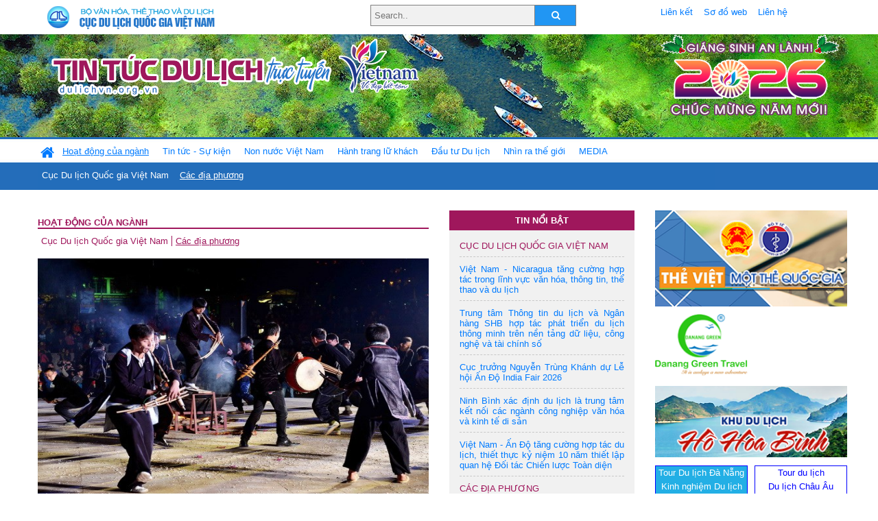

--- FILE ---
content_type: text/html; charset=UTF-8
request_url: https://www.dulichvn.org.vn/index.php/cat/Cac-dia-phuong/768
body_size: 7476
content:
<!doctype html>
<html>
<head>

		<meta charset="utf-8">
		<meta name="viewport" content="width=device-width, initial-scale=1.0">	
		<meta name="copyright" content="TITC">
		<meta name="author" content="TITC">
		<meta name="robots" content="index,follow"/>
		<meta name="revisit-after" content="days">
		<meta http-equiv="content-language" content="vi">
		<meta name="geo.region" content="VN-DN" />
		<meta name="geo.position" content="16.067185;108.220157" />
		<meta name="geo.placename" content="Đà Nẵng" />
		<meta name="ICBM" content="16.067185, 108.220157" />
		<meta name="revisit-after" content="days">

		<link rel="Shortcut Icon" href="/web/templates/2018/images/favicon.png" type="image/x-icon" />
<link rel="stylesheet" type="text/css" href="/web/templates/2018/css/4.0.0.0/bootstrap.min.css" />
<link rel="stylesheet" type="text/css" href="/web/templates/2018/css/ekko-lightbox.css" />
<link rel="stylesheet" type="text/css" href="/web/templates/2018/css/4.0.0.0/font-awesome.4.5.0.min.css" />
<link rel="stylesheet" type="text/css" href="/web/templates/2018/css/dropdown.css" />
<link rel="stylesheet" type="text/css" href="/web/templates/2018/css/dropdown.linear.css" />
<link rel="stylesheet" type="text/css" href="/web/templates/2018/css/styles.css" />
<link rel="stylesheet" type="text/css" href="/web/templates/2018/css/rrssb.css" />

	
</head>
<body>
	<div class="container-fluid page-bg">
		<header class="page-header">
			<div class="container nopadding-x">
				<div class="row">
					<div class="col-md-4 text-left"><img src="https://dulichvn.org.vn/web/templates/2018/image/tcdl_2.png"  class="img-fluid" width="269" height="50" alt="Cục Du lịch Quốc Gia Việt Nam"/></div>
					<div class="col-md-5">							<form class="srcFrom" action="/index.php/search" style="margin:auto;max-width:300px">
							  <input type="text" placeholder="Search.." name="name">
							  <button type="submit"><i class="fa fa-search"></i></button>
							</form>
													</div>
					<div class="col-md-3 py-2">
						<div class="top_menu">
					<a href="/index.php/cat/Lien-ket" title="Liên kết"   class="px-2" >Liên kết</a><a href="/index.php/cat/So-do-web" title="Sơ đồ web"   class="px-2" >Sơ đồ web</a><a href="/index.php/cat/Lien-he" title="Liên hệ"   class="px-2" >Liên hệ</a>						</div>
					</div>
				</div>				
			</div>
		  										<div class="row banner-row" style="background: url(https://dulichvn.org.vn/web/templates/2018/image/ORG-background-banner-2026.png) center center no-repeat;height: 150px;background-size: cover">
				<div class="container nopadding-x banner-container">
					<div class="row banner-row-wrapper">
                    	<div class="col-md-7">
							
							                            <img src="https://dulichvn.org.vn/web/templates/2018/image/logo.png" class="img-fluid" width="566" height="97" alt="Tin tức du lịch trực tuyến"/>
							
						</div>

						
												<div class="col-md-5 event-banner" style="text-align:right;">
                        	<img src="https://dulichvn.org.vn/web/templates/2018/image/ORG-noel-new year-2026_1.png" class="img-fluid" width="" height="auto" alt="Tin tức du lịch trực tuyến"/>
                        </div>
						
						
                                            	
					</div>
                    			  	</div>
			</div>
			<div class="row" style="background: url(https://dulichvn.org.vn/web/templates/2018/image/bg_menu.jpg) top left repeat-x; height: 77px;">
				<div class="container nopadding-x menu-top">
								<nav class="navbar navbar-expand-xl navbar-light py-0 px-0">
						<button class="navbar-toggler ml-lg-0" type="button" data-toggle="collapse" data-target="#top-menuid" aria-controls="top-menuid" aria-expanded="false" aria-label="Toggle navigation"><span class="navbar-toggler-icon"></span>
						</button>
						<div class="collapse navbar-collapse" id="top-menuid" style="padding-top: 1px;">
							<ul class="navbar-nav mr-auto dropdown dropdown-linear">
								<li class="nav-item-home">
									<a href="/" class="nav-link-home" style="font-size: 16pt;"><i class="fa fa-home fa-2" aria-hidden="true"></i></a>
								</li>
															<li class=" activated pad0 nav-item dropdown">
									<a href="/index.php/cat/Hoat-dong-cua-nganh" title="Hoạt động của ngành"   class="nav-link " role="button" aria-haspopup="true" aria-expanded="false" id="navbarDropdown1">Hoạt động của ngành</a>										<ul class="dropdown-menu justify-content-md-center" aria-labelledby="navbarDropdown1">
											<li class=""></li>
										<li><a href="/index.php/cat/Cuc-Du-lich-Quoc-gia-Viet-Nam" title="Cục Du lịch Quốc gia Việt Nam"   class="nav-link">Cục Du lịch Quốc gia Việt Nam</a></li><li class="activated"><a href="/index.php/cat/Cac-dia-phuong" title="Các địa phương"   class="nav-link">Các địa phương</a></li>										</ul>
																			
								</li>
																<li class="  pad1 nav-item dropdown">
									<a href="/index.php/cat/Tin-tuc---Su-kien" title="Tin tức - Sự kiện"   class="nav-link " role="button" aria-haspopup="true" aria-expanded="false" id="navbarDropdown4">Tin tức - Sự kiện</a>										<ul class="dropdown-menu justify-content-md-center" aria-labelledby="navbarDropdown4">
											<li class=""></li>
										<li><a href="/index.php/cat/Nam-Du-lich-quoc-gia-2025-Hue---Kinh-do-xua-Van-hoi-moi" title="Năm Du lịch quốc gia 2025: Huế - Kinh đô xưa, Vận hội mới"   class="nav-link">Năm Du lịch quốc gia 2025: Huế - Kinh đô xưa, Vận hội mới</a></li>										</ul>
																			
								</li>
																<li class="  pad2 nav-item dropdown">
									<a href="/index.php/cat/Non-nuoc-Viet-Nam" title="Non nước Việt Nam"   class="nav-link " role="button" aria-haspopup="true" aria-expanded="false" id="navbarDropdown8">Non nước Việt Nam</a>										<ul class="dropdown-menu justify-content-md-center" aria-labelledby="navbarDropdown8">
											<li class=""></li>
										<li><a href="/index.php/cat/Di-tich---Danh-thang" title="Di tích - Danh thắng"   class="nav-link">Di tích - Danh thắng</a></li><li><a href="/index.php/cat/Van-hoa---Le-hoi" title="Văn hóa - Lễ hội"   class="nav-link">Văn hóa - Lễ hội</a></li><li><a href="/index.php/cat/Lang-nghe-lang-co" title="Làng nghề, làng cổ"   class="nav-link">Làng nghề, làng cổ</a></li><li><a href="/index.php/cat/Am-thuc-ba-mien" title="Ẩm thực ba miền"   class="nav-link">Ẩm thực ba miền</a></li>										</ul>
																			
								</li>
																<li class="  pad3 nav-item dropdown">
									<a href="/index.php/cat/Hanh-trang-lu-khach" title="Hành trang lữ khách"   class="nav-link " role="button" aria-haspopup="true" aria-expanded="false" id="navbarDropdown13">Hành trang lữ khách</a>										<ul class="dropdown-menu justify-content-md-center" aria-labelledby="navbarDropdown13">
											<li class=""></li>
										<li><a href="/index.php/cat/Ban-co-biet" title="Bạn có biết"   class="nav-link">Bạn có biết</a></li><li><a href="/index.php/cat/Khach-san" title="Khách sạn"   class="nav-link">Khách sạn</a></li><li><a href="/index.php/cat/Cong-ty-lu-hanh" title="Công ty lữ hành"   class="nav-link">Công ty lữ hành</a></li><li><a href="/index.php/cat/Nha-hang" title="Nhà hàng"   class="nav-link">Nhà hàng</a></li><li><a href="/index.php/cat/Mua-sam" title="Mua sắm"   class="nav-link">Mua sắm</a></li><li><a href="/index.php/cat/An-pham-du-lich" title="Ấn phẩm du lịch"   class="nav-link">Ấn phẩm du lịch</a></li><li><a href="/index.php/cat/Khuyen-mai-du-lich" title="Khuyến mãi du lịch"   class="nav-link">Khuyến mãi du lịch</a></li>										</ul>
																			
								</li>
																<li class="  pad4 nav-item ">
									<a href="/index.php/cat/au-tu-Du-lich" title="Ðầu tư Du lịch"   class="nav-link">Ðầu tư Du lịch</a>									
								</li>
																<li class="  pad5 nav-item ">
									<a href="/index.php/cat/Nhin-ra-the-gioi" title="Nhìn ra thế giới"   class="nav-link">Nhìn ra thế giới</a>									
								</li>
																<li class="  pad6 nav-item dropdown">
									<a href="/index.php/cat/MEDIA" title="MEDIA"   class="nav-link " role="button" aria-haspopup="true" aria-expanded="false" id="navbarDropdown41">MEDIA</a>										<ul class="dropdown-menu justify-content-md-center" aria-labelledby="navbarDropdown41">
											<li class=""></li>
										<li><a href="/index.php/cat/Du-lich-qua-anh" title="Du lịch qua ảnh"   class="nav-link">Du lịch qua ảnh</a></li><li><a href="/index.php/cat/Video" title="Video"   class="nav-link">Video</a></li>										</ul>
																			
								</li>
								                        
							</ul>
						</div>
					</nav>
				</div>
			</div>
		</header>		
		<main>
	<div class="container nopadding-x">
		<div class="row">
			<div class="col-md-6 cat-content">
								<section class="cat-home">
				<h2 class="title"><a href="/index.php/cat/Hoat-dong-cua-nganh" title="Hoạt động của ngành" >Hoạt động của ngành</a></h2><div class="subcat"><a href="/index.php/cat/Cuc-Du-lich-Quoc-gia-Viet-Nam" title="Cục Du lịch Quốc gia Việt Nam" >Cục Du lịch Quốc gia Việt Nam</a><a href="/index.php/cat/Cac-dia-phuong" title="Các địa phương"  class ="activated">Các địa phương</a></div>				</section>	
								<div class="row mt-3 ">
									<section class="item-list  album col-md-12">
									<div class="item-image "><a href="/index.php/item/22861" title="Tuần lễ du lịch Sa Pa 2014 hứa hẹn hấp dẫn du khách" ><img src="https://dulichvn.org.vn/nhaptin/uploads/images/LehoiduongphoSapa.jpg" alt="Tuần lễ du lịch Sa Pa 2014 hứa hẹn hấp dẫn du khách"/></a></div><div class="item-detail  "><h2 class="item-title"><a href="/index.php/item/22861" title="Tuần lễ du lịch Sa Pa 2014 hứa hẹn hấp dẫn du khách" >Tuần lễ du lịch Sa Pa 2014 hứa hẹn hấp dẫn du khách</a>&nbsp;&nbsp;<span class="meta">(14/04/2014)</span></h2>												
					</div>				</section>
									<section class="item-list  album col-md-6">
									<div class="item-image "><a href="/index.php/item/22859" title="Độc đáo phiên “chợ quê ngày hội” trong Festival Huế 2014" ><img src="https://dulichvn.org.vn/nhaptin/uploads/images/phienchoquef14.jpg" alt="Độc đáo phiên “chợ quê ngày hội” trong Festival Huế 2014"/></a></div><div class="item-detail  "><h2 class="item-title"><a href="/index.php/item/22859" title="Độc đáo phiên “chợ quê ngày hội” trong Festival Huế 2014" >Độc đáo phiên “chợ quê ngày hội” trong Festival Huế 2014</a>&nbsp;&nbsp;<span class="meta">(14/04/2014)</span></h2>												
					</div>				</section>
									<section class="item-list  album col-md-6">
									<div class="item-image "><a href="/index.php/item/145" title="Du lịch Vĩnh Phúc chuẩn bị cho mùa cao điểm du lịch" ><img src="https://dulichvn.org.vn/nhaptin/uploads/images/dulichvinhphuctaythien.jpg" alt="Du lịch Vĩnh Phúc chuẩn bị cho mùa cao điểm du lịch"/></a></div><div class="item-detail  "><h2 class="item-title"><a href="/index.php/item/145" title="Du lịch Vĩnh Phúc chuẩn bị cho mùa cao điểm du lịch" >Du lịch Vĩnh Phúc chuẩn bị cho mùa cao điểm du lịch</a>&nbsp;&nbsp;<span class="meta">(11/04/2014)</span></h2>												
					</div>				</section>
									<section class="item-list  album col-md-6">
									<div class="item-image "><a href="/index.php/item/22852" title="Khách du lịch đến Lào Cai tăng gần 25%" ><img src="https://dulichvn.org.vn/nhaptin/uploads/images/Hamronglaocail.jpg" alt="Khách du lịch đến Lào Cai tăng gần 25%"/></a></div><div class="item-detail  "><h2 class="item-title"><a href="/index.php/item/22852" title="Khách du lịch đến Lào Cai tăng gần 25%" >Khách du lịch đến Lào Cai tăng gần 25%</a>&nbsp;&nbsp;<span class="meta">(11/04/2014)</span></h2>												
					</div>				</section>
									<section class="item-list  album col-md-6">
									<div class="item-image "><a href="/index.php/item/22851" title="Hà Nội đề xuất miễn phí tham quan di tích lịch sử - văn hóa ngày lễ tết " ><img src="https://dulichvn.org.vn/nhaptin/uploads/images/mienveHoangthanhThangLong.jpg" alt="Hà Nội đề xuất miễn phí tham quan di tích lịch sử - văn hóa ngày lễ tết "/></a></div><div class="item-detail  "><h2 class="item-title"><a href="/index.php/item/22851" title="Hà Nội đề xuất miễn phí tham quan di tích lịch sử - văn hóa ngày lễ tết " >Hà Nội đề xuất miễn phí tham quan di tích lịch sử - văn hóa ngày lễ tết </a>&nbsp;&nbsp;<span class="meta">(11/04/2014)</span></h2>												
					</div>				</section>
									<section class="item-list  album col-md-6">
									<div class="item-image "><a href="/index.php/item/22846" title="Hà Giang: Để ngành du lịch thành “mũi nhọn” " ><img src="https://dulichvn.org.vn/nhaptin/uploads/images/HoangSuPhiHaGiang.jpg" alt="Hà Giang: Để ngành du lịch thành “mũi nhọn” "/></a></div><div class="item-detail  "><h2 class="item-title"><a href="/index.php/item/22846" title="Hà Giang: Để ngành du lịch thành “mũi nhọn” " >Hà Giang: Để ngành du lịch thành “mũi nhọn” </a>&nbsp;&nbsp;<span class="meta">(11/04/2014)</span></h2>												
					</div>				</section>
									<section class="item-list  album col-md-6">
									<div class="item-image "><a href="/index.php/item/22832" title="Sầm Sơn (Thanh Hóa) phấn đấu đón trên 2,7 triệu khách " ><img src="https://dulichvn.org.vn/nhaptin/uploads/images/BienSamSonTH.jpg" alt="Sầm Sơn (Thanh Hóa) phấn đấu đón trên 2,7 triệu khách "/></a></div><div class="item-detail  "><h2 class="item-title"><a href="/index.php/item/22832" title="Sầm Sơn (Thanh Hóa) phấn đấu đón trên 2,7 triệu khách " >Sầm Sơn (Thanh Hóa) phấn đấu đón trên 2,7 triệu khách </a>&nbsp;&nbsp;<span class="meta">(10/04/2014)</span></h2>												
					</div>				</section>
									<section class="item-list  album col-md-6">
									<div class="item-image "><a href="/index.php/item/22825" title="Đà Nẵng sẵn sàng vào mùa du lịch " ><img src="https://dulichvn.org.vn/nhaptin/uploads/images/biendanang14.jpg" alt="Đà Nẵng sẵn sàng vào mùa du lịch "/></a></div><div class="item-detail  "><h2 class="item-title"><a href="/index.php/item/22825" title="Đà Nẵng sẵn sàng vào mùa du lịch " >Đà Nẵng sẵn sàng vào mùa du lịch </a>&nbsp;&nbsp;<span class="meta">(08/04/2014)</span></h2>												
					</div>				</section>
									<section class="item-list  album col-md-6">
									<div class="item-image "><a href="/index.php/item/22824" title="Hội thảo xúc tiến điểm đến du lịch Ninh Bình" ><img src="https://dulichvn.org.vn/nhaptin/uploads/images/HoithaoXTDLNinhBinh.jpg" alt="Hội thảo xúc tiến điểm đến du lịch Ninh Bình"/></a></div><div class="item-detail  "><h2 class="item-title"><a href="/index.php/item/22824" title="Hội thảo xúc tiến điểm đến du lịch Ninh Bình" >Hội thảo xúc tiến điểm đến du lịch Ninh Bình</a>&nbsp;&nbsp;<span class="meta">(08/04/2014)</span></h2>												
					</div>				</section>
									<section class="item-list  album col-md-6">
									<div class="item-image "><a href="/index.php/item/22822" title="Bánh đặc sản Đền Hùng - Sản vật đặc trưng vùng đất Tổ" ><img src="https://dulichvn.org.vn/nhaptin/uploads/images/dacsanbanhthanhlong.jpg" alt="Bánh đặc sản Đền Hùng - Sản vật đặc trưng vùng đất Tổ"/></a></div><div class="item-detail  "><h2 class="item-title"><a href="/index.php/item/22822" title="Bánh đặc sản Đền Hùng - Sản vật đặc trưng vùng đất Tổ" >Bánh đặc sản Đền Hùng - Sản vật đặc trưng vùng đất Tổ</a>&nbsp;&nbsp;<span class="meta">(08/04/2014)</span></h2>												
					</div>				</section>
									<section class="item-list  album col-md-6">
									<div class="item-image "><a href="/index.php/item/825" title="Hơn 1.000 bài tham dự Cuộc thi Logo & Slogan Du lịch Đà Nẵng " ><img src="https://dulichvn.org.vn/nhaptin/uploads/images/sloganvalogo.jpg" alt="Hơn 1.000 bài tham dự Cuộc thi Logo & Slogan Du lịch Đà Nẵng "/></a></div><div class="item-detail  "><h2 class="item-title"><a href="/index.php/item/825" title="Hơn 1.000 bài tham dự Cuộc thi Logo & Slogan Du lịch Đà Nẵng " >Hơn 1.000 bài tham dự Cuộc thi Logo & Slogan Du lịch Đà Nẵng </a>&nbsp;&nbsp;<span class="meta">(08/04/2014)</span></h2>												
					</div>				</section>
									<section class="item-list  album col-md-6">
									<div class="item-image "><a href="/index.php/item/22818" title="An Giang: Tập trung phát triển các loại hình du lịch" ><img src="https://dulichvn.org.vn/nhaptin/uploads/images/dilichnuicamangiang1.jpg" alt="An Giang: Tập trung phát triển các loại hình du lịch"/></a></div><div class="item-detail  "><h2 class="item-title"><a href="/index.php/item/22818" title="An Giang: Tập trung phát triển các loại hình du lịch" >An Giang: Tập trung phát triển các loại hình du lịch</a>&nbsp;&nbsp;<span class="meta">(07/04/2014)</span></h2>												
					</div>				</section>
									<section class="item-list  album col-md-6">
									<div class="item-image "><a href="/index.php/item/360" title="Ninh Thuận thu hút du khách tham quan các khu du lịch " ><img src="https://dulichvn.org.vn/nhaptin/uploads/images/NTthuhutkhachdl.jpg" alt="Ninh Thuận thu hút du khách tham quan các khu du lịch "/></a></div><div class="item-detail  "><h2 class="item-title"><a href="/index.php/item/360" title="Ninh Thuận thu hút du khách tham quan các khu du lịch " >Ninh Thuận thu hút du khách tham quan các khu du lịch </a>&nbsp;&nbsp;<span class="meta">(07/04/2014)</span></h2>												
					</div>				</section>
									<section class="item-list  album col-md-6">
									<div class="item-image "><a href="/index.php/item/22817" title="Đất võ Bình Định quảng bá du lịch tại thủ đô Hà Nội" ><img src="https://dulichvn.org.vn/nhaptin/uploads/images/honuimotBD.jpg" alt="Đất võ Bình Định quảng bá du lịch tại thủ đô Hà Nội"/></a></div><div class="item-detail  "><h2 class="item-title"><a href="/index.php/item/22817" title="Đất võ Bình Định quảng bá du lịch tại thủ đô Hà Nội" >Đất võ Bình Định quảng bá du lịch tại thủ đô Hà Nội</a>&nbsp;&nbsp;<span class="meta">(07/04/2014)</span></h2>												
					</div>				</section>
									<section class="item-list  album col-md-6">
									<div class="item-image "><a href="/index.php/item/22814" title="Đền thờ Hai Bà Trưng nhận bằng Di tích Quốc gia đặc biệt" ><img src="https://dulichvn.org.vn/nhaptin/uploads/images/denthoHBTdtdacbiet.jpg" alt="Đền thờ Hai Bà Trưng nhận bằng Di tích Quốc gia đặc biệt"/></a></div><div class="item-detail  "><h2 class="item-title"><a href="/index.php/item/22814" title="Đền thờ Hai Bà Trưng nhận bằng Di tích Quốc gia đặc biệt" >Đền thờ Hai Bà Trưng nhận bằng Di tích Quốc gia đặc biệt</a>&nbsp;&nbsp;<span class="meta">(07/04/2014)</span></h2>												
					</div>				</section>
					
				</div>
				<div class="pagination">
				<div class="items"><a href="1" data-ci-pagination-page="1" rel="start">Đầu tiên</a></div><div class="prev"><a href="https://dulichvn.org.vn/index.php/cat/Cac-dia-phuong/767" data-ci-pagination-page="767" rel="prev">Quay lại</a></div><div class="items"><a href="https://dulichvn.org.vn/index.php/cat/Cac-dia-phuong/766" data-ci-pagination-page="766">766</a></div><div class="items"><a href="https://dulichvn.org.vn/index.php/cat/Cac-dia-phuong/767" data-ci-pagination-page="767">767</a></div><div class="current">768</div><div class="items"><a href="https://dulichvn.org.vn/index.php/cat/Cac-dia-phuong/769" data-ci-pagination-page="769">769</a></div><div class="items"><a href="https://dulichvn.org.vn/index.php/cat/Cac-dia-phuong/770" data-ci-pagination-page="770">770</a></div><div class="next"><a href="https://dulichvn.org.vn/index.php/cat/Cac-dia-phuong/769" data-ci-pagination-page="769" rel="next">Xem tiếp</a></div><div class="items"><a href="https://dulichvn.org.vn/index.php/cat/Cac-dia-phuong/987" data-ci-pagination-page="987">Cuối cùng</a></div>				</div>
							</div>
			<div class="col-md-3 utilities-content">
				<div class="utilities-title">TIN NỔI BẬT</div>
				<div class="utilities-list">					
					<ul class="sublist">
				
						<li class="subcat"><h1><a href="/index.php/cat/Cuc-Du-lich-Quoc-gia-Viet-Nam" title="Cục Du lịch Quốc gia Việt Nam" >Cục Du lịch Quốc gia Việt Nam</a></h1></li>
												<li class="subtitle"><h2><a href="/index.php/item/viet-nam---nicaragua-tang-cuong-hop-tac-trong-linh-vuc-van-hoa-thong-tin-the-thao-va-du-lich-66477" title="Việt Nam - Nicaragua tăng cường hợp tác trong lĩnh vực văn hóa, thông tin, thể thao và du lịch" >Việt Nam - Nicaragua tăng cường hợp tác trong lĩnh vực văn hóa, thông tin, thể thao và du lịch</a></h2></li>
												<li class="subtitle"><h2><a href="/index.php/item/trung-tam-thong-tin-du-lich-va-ngan-hang-shb-hop-tac-phat-trien-du-lich-thong-minh-tren-nen-tang-du-lieu-cong-nghe-va-tai-chinh-so-66464" title="Trung tâm Thông tin du lịch và Ngân hàng SHB hợp tác phát triển du lịch thông minh trên nền tảng dữ liệu, công nghệ và tài chính số " >Trung tâm Thông tin du lịch và Ngân hàng SHB hợp tác phát triển du lịch thông minh trên nền tảng dữ liệu, công nghệ và tài chính số </a></h2></li>
												<li class="subtitle"><h2><a href="/index.php/item/cuc-truong-nguyen-trung-khanh-du-le-hoi-an-do-india-fair-2026-66459" title="Cục trưởng Nguyễn Trùng Khánh dự Lễ hội Ấn Độ India Fair 2026" >Cục trưởng Nguyễn Trùng Khánh dự Lễ hội Ấn Độ India Fair 2026</a></h2></li>
												<li class="subtitle"><h2><a href="/index.php/item/ninh-binh-xac-dinh-du-lich-la-trung-tam-ket-noi-cac-nganh-cong-nghiep-van-hoa-va-kinh-te-di-san-66456" title="Ninh Bình xác định du lịch là trung tâm kết nối các ngành công nghiệp văn hóa và kinh tế di sản" >Ninh Bình xác định du lịch là trung tâm kết nối các ngành công nghiệp văn hóa và kinh tế di sản</a></h2></li>
												<li class="subtitle"><h2><a href="/index.php/item/viet-nam---an-do-tang-cuong-hop-tac-du-lich-thiet-thuc-ky-niem-10-nam-thiet-lap-quan-he-doi-tac-chien-luoc-toan-dien-66446" title="Việt Nam - Ấn Độ tăng cường hợp tác du lịch, thiết thực kỷ niệm 10 năm thiết lập quan hệ Đối tác Chiến lược Toàn diện" >Việt Nam - Ấn Độ tăng cường hợp tác du lịch, thiết thực kỷ niệm 10 năm thiết lập quan hệ Đối tác Chiến lược Toàn diện</a></h2></li>
						
						<li class="subcat"><h1><a href="/index.php/cat/Cac-dia-phuong" title="Các địa phương" >Các địa phương</a></h1></li>
												<li class="subtitle"><h2><a href="/index.php/item/niem-vui-noi-mien-nui-hai-dao-o-quang-ninh-66475" title="Niềm vui nơi miền núi, hải đảo ở Quảng Ninh" >Niềm vui nơi miền núi, hải đảo ở Quảng Ninh</a></h2></li>
												<li class="subtitle"><h2><a href="/index.php/item/lan-gio-moi-du-lich-lang-nghe-hoi-an-da-nang-66474" title="''Làn gió mới'' du lịch làng nghề Hội An (Đà Nẵng)" >''Làn gió mới'' du lịch làng nghề Hội An (Đà Nẵng)</a></h2></li>
												<li class="subtitle"><h2><a href="/index.php/item/can-tho-con-son-phat-trien-du-lich-xanh-co-trach-nhiem-va-ben-vung-66470" title="Cần Thơ: Cồn Sơn phát triển du lịch xanh, có trách nhiệm và bền vững" >Cần Thơ: Cồn Sơn phát triển du lịch xanh, có trách nhiệm và bền vững</a></h2></li>
												<li class="subtitle"><h2><a href="/index.php/item/thanh-hoa-khu-di-tich-ba-trieu-mo-cua-tro-lai-truoc-them-tet-nguyen-dan-66468" title="Thanh Hóa: Khu di tích Bà Triệu mở cửa trở lại trước thềm Tết Nguyên đán" >Thanh Hóa: Khu di tích Bà Triệu mở cửa trở lại trước thềm Tết Nguyên đán</a></h2></li>
												<li class="subtitle"><h2><a href="/index.php/item/den-lam-dong-du-lich-cham-de-ket-noi-sau-hon-66466" title="Đến Lâm Đồng du lịch chậm để kết nối sâu hơn" >Đến Lâm Đồng du lịch chậm để kết nối sâu hơn</a></h2></li>
											</ul>
				</div>				
			</div>
			<div class="col-md-3 left-content">
				
<div class="qc-home w-100 h-100"><div style="position: absolute; top: 0px; left: 0px;" class="qc-item  big"><a href="http://theviet.vn/" class="qc-link" data-item="qc-115" target="_blank"><img src="https://dulichvn.org.vn/nhaptin/uploads/Ad/banner-theViet-1.png" class="" alt="http://theviet.vn/"/></a></div><div style="position: absolute; top: 150px; left: 0px;" class="qc-item "><a href="https://danangxanh.vn" class="qc-link" data-item="qc-62" target="_blank"><img src="https://dulichvn.org.vn/nhaptin/uploads/Ad/logo-dnx-135.png" class="" alt="https://danangxanh.vn"/></a></div><div style="position: absolute; top: 256.422px; left: 0px;" class="qc-item  big"><a href="http://khudulichhohoabinh.vn/" class="qc-link" data-item="qc-63" target="_blank"><img src="https://dulichvn.org.vn/nhaptin/uploads/Ad/hohoabinh270-100.png" class="" alt="http://khudulichhohoabinh.vn/"/></a></div><div style="position: absolute; top: 370.125px; left: 0px;" class="qc-item "><div style="margin-top: 2px; margin-bottom: 2px; width: 135px; border: 1px solid #00f; text-align: center; background-color:#23afe5">
<a href="https://tourdanangcity.vn/
" style="font:Arial; font-size:13px; text-decoration:none; line-height:20px; color:#fff" target="_blank" title="Tour Du lịch Đà Nẵng">Tour Du lịch Đà Nẵng</a>
  <br>
<a href="https://dulichkhampha24.com/
" style="font:Arial; font-size:13px; text-decoration:none; line-height:20px; color:#fff" target="_blank" title="Kinh nghiệm Du lịch">Kinh nghiệm Du lịch</a>
<br>
<a href="https://dulichdananggiare.net/
" style="font:Arial; font-size:13px; text-decoration:none; line-height:20px; color:#fff" target="_blank" title="Du lịch Đà Nẵng">Du lịch Đà Nẵng</a>
</div></div><div style="position: absolute; top: 370.125px; left: 145px;" class="qc-item "><div style="margin-top: 2px; margin-bottom: 2px; width: 135px; border: 1px solid #00f; text-align: center; background-color:#FFFFFF">
<div><a href="https://dulichviet.com.vn" style="font:Arial; font-size:13px; text-decoration:none; line-height:20px; color:#00f" target="_blank" title="Tour du lịch">Tour du lịch</a></div>
<div><a href="https://dulichviet.com.vn/du-lich-chau-au" style="font:Arial; font-size:13px; text-decoration:none; line-height:20px; color:#00f" target="_blank" title="Du lịch Châu Âu">Du lịch Châu Âu</a></div>
<div><a href="https://dulichviet.com.vn/du-lich-my" style="font:Arial; font-size:13px; text-decoration:none; line-height:20px; color:#00f" target="_blank" title="Du lịch Mỹ">Du lịch Mỹ</a></div>
<div><a href="https://dulichviet.com.vn/du-lich-thai-Lan" style="font:Arial; font-size:13px; text-decoration:none; line-height:20px; color:#00f" target="_blank" title="Du lịch Thái Lan">Du lịch Thái Lan</a></div>
<div><a href="https://dulichviet.com.vn/du-lich-trung-quoc" style="font:Arial; font-size:13px; text-decoration:none; line-height:20px; color:#00f" target="_blank" title="Du lịch Trung Quốc">Du lịch Trung Quốc</a></div>
<div><a href="https://dulichviet.com.vn/du-lich-nhat-ban" style="font:Arial; font-size:13px; text-decoration:none; line-height:20px; color:#00f" target="_blank" title="Du lịch Nhật Bản">Du lịch Nhật Bản</a></div>
<div><a href="https://dulichviet.com.vn/du-lich-han-quoc" style="font:Arial; font-size:13px; text-decoration:none; line-height:20px; color:#00f" target="_blank" title="Du lịch Hàn Quốc">Du lịch Hàn Quốc</a></div>
</div>
</div><div style="position: absolute; top: 446.125px; left: 0px;" class="qc-item "><div style="margin-top: 2px; margin-bottom: 2px; width: 135px; border: 1px solid #00f; text-align: center; background-color:#FFFFFF">
<a href="https://qbtravel.vn/" style="font:Arial; font-size:13px; text-decoration:none; line-height:20px; color:#00f" rel="dofollow" tag="https://qbtravel.vn/" target="blank" title="https://qbtravel.vn/">https://qbtravel.vn/</a>
</div></div><div style="position: absolute; top: 482.125px; left: 0px;" class="qc-item "><div style="margin-top: 2px; margin-bottom: 2px; width: 135px; border: 1px solid #00f; text-align: center; background-color:#FFFFFF">
<a href="https://www.vietnamescapetours.com" style="font:Arial; font-size:13px; text-decoration:none; line-height:20px; color:#00f" target="_blank" title="Vietnam Escape Tours">Vietnam Escape Tours</a></div></div><div style="position: absolute; top: 518.125px; left: 0px;" class="qc-item "><div style="margin-top: 2px; margin-bottom: 2px; width: 135px; border: 1px solid #00f; text-align: center; background-color: #3399ff;">
<div style="margin-top: 5px; margin-bottom: 2px;" align="center"><a href="https://dathanhtravel.vn/" target="_blank"><img src="http://dulichvn.org.vn//nhaptin/uploads/Ad/logo-dathanhtravel2.png" width="130" border="0" /><br/></a></div>
<a style="font: Arial; font-size: 13px; text-decoration: none; line-height: 20px; color: #ffffff;" title="Tour Bà Nà hằng ngày" href="https://dathanhtravel.vn/tour-khoi-hanh-hang-ngay/tour-ba-na-hang-ngay.html" target="_blank">Tour Bà Nà hằng ngày<br /></a> <a style="font: Arial; font-size: 13px; text-decoration: none; line-height: 15px; color: #ffffff;" title="Tour Huế hằng ngày" href="https://dathanhtravel.vn/tour-khoi-hanh-hang-ngay/tour-hue-hang-ngay.html" target="_blank">Tour Huế hằng ngày<br /></a> <a style="font: Arial; font-size: 13px; text-decoration: none; line-height: 20px; color: #ffffff;" title="Tour Hội An hằng ngày" href="https://dathanhtravel.vn/tour-khoi-hanh-hang-ngay/tour-hoi-an-hang-ngay.html" target="_blank">Tour Hội An hằng ngày<br /></a> <a style="font: Arial; font-size: 13px; text-decoration: none; line-height: 15px; color: #ffffff;" title="Thuê xe ô tô Đà Nẵng" href="https://thuexeotodanang.com.vn/" target="_blank">Thuê xe ô tô Đà Nẵng<br /></a> <a style="font: Arial; font-size: 13px; text-decoration: none; line-height: 20px; color: #ffffff;" title="Du lịch Đà Nẵng" href="https://dathanhtravel.vn/du-lich-da-nang.html" target="_blank">Du lịch Đà Nẵng<br /></a> <a style="font: Arial; font-size: 13px; text-decoration: none; line-height: 20px; color: #ffffff;" title="Thuê xe du lịch Đà Nẵng" href="https://dathanhtravel.vn/thue-xe-du-lich-da-nang.html" target="_blank">Thuê xe du lịch Đà Nẵng<br /></a> <a style="font: Arial; font-size: 13px; text-decoration: none; line-height: 20px; color: #ffffff;" title="Vé tham quan tại Đà Nẵng" href="https://dathanhtravel.vn/gia-ve-tham-quan.html" target="_blank">Vé tham quan tại Đà Nẵng<br /></a></div></div><div style="position: absolute; top: 526.125px; left: 145px;" class="qc-item "><div style="width: 135px; border: 1px solid #00f; text-align: center; background-color:#FFFFFF">
<a href="http://www.handetour.vn/tour-du-lich-da-nang-4-ngay-3-dem-8208579.html" style="font:Arial; font-size:13px; text-decoration:none; color:#00f" target="_blank" title="DU LỊCH ĐÀ NẴNG 4 NGÀY"><b>DU LỊCH ĐÀ NẴNG 4 NGÀY 3 ĐÊM</b></a></div></div><div style="position: absolute; top: 578.094px; left: 145px;" class="qc-item "><div style="margin-top: 2px; margin-bottom: 2px; width: 135px; border: 1px solid #00f; text-align: center; background-color:#FFFFFF">
<a href="https://tripday.vn" rel="dofollow" tag=" tripday.vn" target="blank" title=" tripday.vn"> tripday.vn</a></div></div><div style="position: absolute; top: 614.078px; left: 145px;" class="qc-item "><a href="http://dulichvn.org.vn/index.php?category=4000&itemid=26490" class="qc-link" data-item="qc-37" target="_blank"><img src="https://dulichvn.org.vn/nhaptin/uploads/Ad/LHQC-2022.jpg" class="" alt="http://dulichvn.org.vn/index.php?category=4000&itemid=26490"/></a></div></div>			</div>
		</div>
		<div class="row">
			<div class="col-md-12 bottom-qc">
							</div>
		</div>
	</div>	
</main>		<footer>			
			<div class="container nopadding-x" style="background-color: #142f64">
								<div class="row">
					<div class="col-md-7">
						<ul>
							<li><img src="https://dulichvn.org.vn/web/templates/2018/image/banner-title-bottom.png" width="241" height="30" alt=""/></li>
							<li>Cơ quan chủ quản : CỤC DU LỊCH QUỐC GIA VIỆT NAM</li>
							<li>Đơn vị thực hiện : TRUNG TÂM THÔNG TIN DU LỊCH</li>
							<li>Số Giấy phép : 2745/GP-INTER Địa chỉ: 80 Quán Sứ - Hoàn Kiếm - Hà Nội</li>
														<li>Chịu trách nhiệm nội dung : Trung tâm Thông tin du lịch</li>						
														<li>Số lượt truy cập: 293706470</li>
							<li>Lượt truy cập trong năm 2026:1992488</li>
														
						</ul>
					</div>
					<div class="col-md-5">
						<a style="float:right;" href="https://tinnhiemmang.vn/danh-ba-tin-nhiem/dulichvnorgvn-1723449370" title="Chung nhan Tin Nhiem Mang" target="_blank"><img src="https://tinnhiemmang.vn/handle_cert?id=dulichvn.org.vn" width="150px" height="auto" alt="Chung nhan Tin Nhiem Mang"></a>
					</div>
				</div>
			</div>
		</footer>
	</div>
	<script src="https://ajax.googleapis.com/ajax/libs/jquery/1.12.4/jquery.min.js"></script>
	<script type="application/ld+json">window.jQuery || document.write('<script src="/templates/full/2017/js/jquery.min.js"><\/script>')</script>
		
	<script type="text/javascript" src="/web/templates/2018/js/4.0.0/bootstrap.min.js?evl=22586"></script>
	<script type="text/javascript" src="/web/templates/2018/js/holder.min.js?evl=22586"></script>
	<script type="text/javascript" src="/web/templates/2018/js/popper.min.js?evl=5822"></script>
	<script type="text/javascript" src="/web/templates/2018/js/rrssb.min.js?evl=22586"></script>
	<script type="text/javascript" src="/web/templates/2018/js/lightbox/ekko-lightbox.min.js"></script>
	<script type="text/javascript">
		(function () {
		  'use strict';

		  if (navigator.userAgent.match(/IEMobile\/10\.0/)) {
			var msViewportStyle = document.createElement('style')
			msViewportStyle.appendChild(
			  document.createTextNode(
				'@-ms-viewport{width:auto!important}'
			  )
			)
			document.querySelector('head').appendChild(msViewportStyle)
		  }

		})();
		$(document).ready(function ($) {
			//$(imgArr).preload();		
			$(document).on('click', '[data-toggle="lightbox"]', function(event) {
				event.preventDefault();
				$(this).ekkoLightbox();
			});
			// CSS
			$(window).load(function(e) {
                var isChrome = !!window.chrome && (!!window.chrome.webstore || !!window.chrome.runtime);
			//$("div.left-content").css("height", $("div.qc-item:last-child ").height()+parseInt($("div.qc-item:last-child ").css("top").replace("px","")));
			var lastChildHeight = parseInt($(".left-content div.qc-item:last-child ").height());
			var panelHeight ='';
			console.log(parseInt($(".left-content div.qc-item:last-child ").css("top").replace("px","")));
			if(parseInt($(".left-content div.qc-item:last-child ").css("top").replace("px",""))>0)
			{
				var lastChildPos = parseInt($(".left-content div.qc-item:last-child ").css("top").replace("px",""))
				panelHeight = lastChildHeight+lastChildPos;
				//console.log(parseInt($(".left-content div.qc-item:last-child ").innerHeight()))
				//console.log('lastChildPos: '+lastChildPos+' | lastChildHeight: '+lastChildHeight);
			}
			else
			{
				var lastChildPos = $(".left-content div.qc-item").last().offsetParent().offset().top;
				//panelHeight = parseInt(lastChildHeight+lastChildPos)-(parseInt($('.left-content').position().top)-lastChildHeight)+50;
				panelHeight = parseInt(lastChildHeight+lastChildPos)-(parseInt($('.left-content').position().top)-50);
				//console.log('lastChildPos: '+lastChildPos+' | lastChildHeight: '+lastChildHeight+' | $(".left-content").position().top: '+$('.left-content').position().top);
				}
			//console.log($(".left-content div.qc-item").last().offset().top+lastChildHeight+10);
			//console.log($(".left-content div.qc-item").last().offset().top+lastChildHeight+10+$('.left-content').position().top);
			console.log('panelHeight: '+panelHeight);
			if(!isNaN(panelHeight))
			{
				$("div.left-content").css("height", panelHeight);
			}
            });
			
		});	
		$.fn.preload = function() {
			this.each(function(index, value){
				if(typeof(value) != "undefined"){
					var tmp = new Image();

					/* $.each( value, function( key, value ) {
					  console.log( key + ": " + value );

					}); */
					tmp.src = value.src;
					if(value.width>0){
						tmp.width = value.width;				
					}
					if(value.height>0){
						tmp.height = value.height;
					}
					tmp.alt = value.alt;
					tmp.srcset = value.src;
					//console.log(value.src);
					if(tmp.src.length>0){
						$("img#preload_"+index).replaceWith(tmp);
					}
				}
			});
		}	
	</script>
<!-- Global site tag (gtag.js) - Google Analytics -->
<script async src="https://www.googletagmanager.com/gtag/js?id=UA-1884398-5"></script>
<script>
  window.dataLayer = window.dataLayer || [];
  function gtag(){dataLayer.push(arguments);}
  gtag('js', new Date());

  gtag('config', 'UA-1884398-5');
</script>
</body>
</html>
